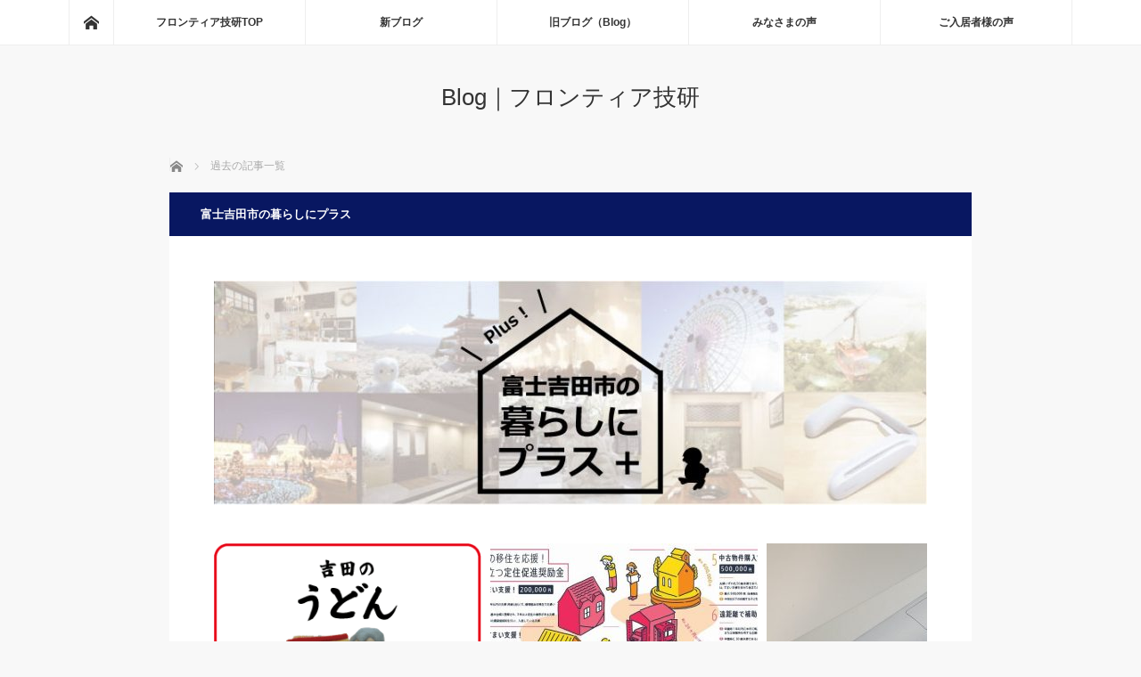

--- FILE ---
content_type: text/html; charset=UTF-8
request_url: https://www.v-frontier.com/wordpress/?paged=30&page_id=4751
body_size: 65131
content:
<!DOCTYPE html>
<html class="pc" lang="ja"
	itemscope 
	itemtype="http://schema.org/Article" 
	prefix="og: http://ogp.me/ns#" >
<head prefix="og: http://ogp.me/ns# fb: http://ogp.me/ns/fb#">
<meta charset="UTF-8">
<!--[if IE]><meta http-equiv="X-UA-Compatible" content="IE=edge"><![endif]-->
<meta name="viewport" content="width=device-width">
<title>富士吉田市の暮らしにプラス | Blog｜フロンティア技研 - Part 30</title>
<meta name="description" content="&amp;nbsp;【1】地域情報をプラス富士吉田市（周辺）の地域情報を掲載しています。">
<meta property="og:type" content="article" />
<meta property="og:url" content="https://www.v-frontier.com/wordpress/?paged=30&page_id=4751">
<meta property="og:title" content="富士吉田市の暮らしにプラス" />
<meta property="og:description" content="&amp;nbsp;【1】地域情報をプラス富士吉田市（周辺）の地域情報を掲載しています。" />
<meta property="og:site_name" content="Blog｜フロンティア技研" />
<meta property="og:image" content='https://www.v-frontier.com/wordpress/wp-content/uploads/2017/07/vf-t-1-1.jpg'>
<meta property="og:image:secure_url" content="https://www.v-frontier.com/wordpress/wp-content/uploads/2017/07/vf-t-1-1.jpg" /> 
<meta property="og:image:width" content="1200" /> 
<meta property="og:image:height" content="711" />
<meta property="fb:admins" content="230159213680279" />
<link rel="pingback" href="https://www.v-frontier.com/wordpress/xmlrpc.php">
<meta name='robots' content='max-image-preview:large' />

<!-- All in One SEO Pack 2.3.13.2 by Michael Torbert of Semper Fi Web Design[350,395] -->
<meta name="description"  content="生活する中で『あったら便利なグッズ』や富士吉田市（周辺）の地域情報を掲載しています。賃貸不動産に関するクイズも出題しています。" />
<link rel='prev' href='https://www.v-frontier.com/wordpress/?page_id=4751&#038;paged=29' />

<link rel="canonical" href="https://www.v-frontier.com/wordpress/?page_id=4751/page/30" />
<meta property="og:title" content="富士吉田市の暮らしにプラス | Blog｜フロンティア技研 - Part 30" />
<meta property="og:type" content="article" />
<meta property="og:url" content="https://www.v-frontier.com/wordpress/?page_id=4751/page/30" />
<meta property="og:image" content="https://www.v-frontier.com/wordpress/wp-content/uploads/2019/02/kp.jpg" />
<meta property="og:site_name" content="フロンティア技研のブログ" />
<meta property="og:description" content="生活する中で『あったら便利なグッズ』や富士吉田市（周辺）の地域情報を掲載しています。賃貸不動産に関するクイズも出題しています。" />
<meta property="article:published_time" content="2019-02-16T14:46:44Z" />
<meta property="article:modified_time" content="2024-03-28T13:14:58Z" />
<meta name="twitter:card" content="summary" />
<meta name="twitter:title" content="富士吉田市の暮らしにプラス | Blog｜フロンティア技研 - Part 30" />
<meta name="twitter:description" content="生活する中で『あったら便利なグッズ』や富士吉田市（周辺）の地域情報を掲載しています。賃貸不動産に関するクイズも出題しています。" />
<meta name="twitter:image" content="https://www.v-frontier.com/wordpress/wp-content/uploads/2019/02/kp.jpg" />
<meta itemprop="image" content="https://www.v-frontier.com/wordpress/wp-content/uploads/2019/02/kp.jpg" />
<!-- /all in one seo pack -->
<link rel="alternate" type="application/rss+xml" title="Blog｜フロンティア技研 &raquo; フィード" href="https://www.v-frontier.com/wordpress/?feed=rss2" />
<link rel="alternate" type="application/rss+xml" title="Blog｜フロンティア技研 &raquo; コメントフィード" href="https://www.v-frontier.com/wordpress/?feed=comments-rss2" />
<script type="text/javascript">
/* <![CDATA[ */
window._wpemojiSettings = {"baseUrl":"https:\/\/s.w.org\/images\/core\/emoji\/15.0.3\/72x72\/","ext":".png","svgUrl":"https:\/\/s.w.org\/images\/core\/emoji\/15.0.3\/svg\/","svgExt":".svg","source":{"concatemoji":"https:\/\/www.v-frontier.com\/wordpress\/wp-includes\/js\/wp-emoji-release.min.js?ver=6.6.4"}};
/*! This file is auto-generated */
!function(i,n){var o,s,e;function c(e){try{var t={supportTests:e,timestamp:(new Date).valueOf()};sessionStorage.setItem(o,JSON.stringify(t))}catch(e){}}function p(e,t,n){e.clearRect(0,0,e.canvas.width,e.canvas.height),e.fillText(t,0,0);var t=new Uint32Array(e.getImageData(0,0,e.canvas.width,e.canvas.height).data),r=(e.clearRect(0,0,e.canvas.width,e.canvas.height),e.fillText(n,0,0),new Uint32Array(e.getImageData(0,0,e.canvas.width,e.canvas.height).data));return t.every(function(e,t){return e===r[t]})}function u(e,t,n){switch(t){case"flag":return n(e,"\ud83c\udff3\ufe0f\u200d\u26a7\ufe0f","\ud83c\udff3\ufe0f\u200b\u26a7\ufe0f")?!1:!n(e,"\ud83c\uddfa\ud83c\uddf3","\ud83c\uddfa\u200b\ud83c\uddf3")&&!n(e,"\ud83c\udff4\udb40\udc67\udb40\udc62\udb40\udc65\udb40\udc6e\udb40\udc67\udb40\udc7f","\ud83c\udff4\u200b\udb40\udc67\u200b\udb40\udc62\u200b\udb40\udc65\u200b\udb40\udc6e\u200b\udb40\udc67\u200b\udb40\udc7f");case"emoji":return!n(e,"\ud83d\udc26\u200d\u2b1b","\ud83d\udc26\u200b\u2b1b")}return!1}function f(e,t,n){var r="undefined"!=typeof WorkerGlobalScope&&self instanceof WorkerGlobalScope?new OffscreenCanvas(300,150):i.createElement("canvas"),a=r.getContext("2d",{willReadFrequently:!0}),o=(a.textBaseline="top",a.font="600 32px Arial",{});return e.forEach(function(e){o[e]=t(a,e,n)}),o}function t(e){var t=i.createElement("script");t.src=e,t.defer=!0,i.head.appendChild(t)}"undefined"!=typeof Promise&&(o="wpEmojiSettingsSupports",s=["flag","emoji"],n.supports={everything:!0,everythingExceptFlag:!0},e=new Promise(function(e){i.addEventListener("DOMContentLoaded",e,{once:!0})}),new Promise(function(t){var n=function(){try{var e=JSON.parse(sessionStorage.getItem(o));if("object"==typeof e&&"number"==typeof e.timestamp&&(new Date).valueOf()<e.timestamp+604800&&"object"==typeof e.supportTests)return e.supportTests}catch(e){}return null}();if(!n){if("undefined"!=typeof Worker&&"undefined"!=typeof OffscreenCanvas&&"undefined"!=typeof URL&&URL.createObjectURL&&"undefined"!=typeof Blob)try{var e="postMessage("+f.toString()+"("+[JSON.stringify(s),u.toString(),p.toString()].join(",")+"));",r=new Blob([e],{type:"text/javascript"}),a=new Worker(URL.createObjectURL(r),{name:"wpTestEmojiSupports"});return void(a.onmessage=function(e){c(n=e.data),a.terminate(),t(n)})}catch(e){}c(n=f(s,u,p))}t(n)}).then(function(e){for(var t in e)n.supports[t]=e[t],n.supports.everything=n.supports.everything&&n.supports[t],"flag"!==t&&(n.supports.everythingExceptFlag=n.supports.everythingExceptFlag&&n.supports[t]);n.supports.everythingExceptFlag=n.supports.everythingExceptFlag&&!n.supports.flag,n.DOMReady=!1,n.readyCallback=function(){n.DOMReady=!0}}).then(function(){return e}).then(function(){var e;n.supports.everything||(n.readyCallback(),(e=n.source||{}).concatemoji?t(e.concatemoji):e.wpemoji&&e.twemoji&&(t(e.twemoji),t(e.wpemoji)))}))}((window,document),window._wpemojiSettings);
/* ]]> */
</script>
<link rel='stylesheet' id='style-css' href='https://www.v-frontier.com/wordpress/wp-content/themes/mag_tcd036/style.css?ver=2.2.2' type='text/css' media='screen' />
<style id='wp-emoji-styles-inline-css' type='text/css'>

	img.wp-smiley, img.emoji {
		display: inline !important;
		border: none !important;
		box-shadow: none !important;
		height: 1em !important;
		width: 1em !important;
		margin: 0 0.07em !important;
		vertical-align: -0.1em !important;
		background: none !important;
		padding: 0 !important;
	}
</style>
<link rel='stylesheet' id='wp-block-library-css' href='https://www.v-frontier.com/wordpress/wp-includes/css/dist/block-library/style.min.css?ver=6.6.4' type='text/css' media='all' />
<style id='classic-theme-styles-inline-css' type='text/css'>
/*! This file is auto-generated */
.wp-block-button__link{color:#fff;background-color:#32373c;border-radius:9999px;box-shadow:none;text-decoration:none;padding:calc(.667em + 2px) calc(1.333em + 2px);font-size:1.125em}.wp-block-file__button{background:#32373c;color:#fff;text-decoration:none}
</style>
<style id='global-styles-inline-css' type='text/css'>
:root{--wp--preset--aspect-ratio--square: 1;--wp--preset--aspect-ratio--4-3: 4/3;--wp--preset--aspect-ratio--3-4: 3/4;--wp--preset--aspect-ratio--3-2: 3/2;--wp--preset--aspect-ratio--2-3: 2/3;--wp--preset--aspect-ratio--16-9: 16/9;--wp--preset--aspect-ratio--9-16: 9/16;--wp--preset--color--black: #000000;--wp--preset--color--cyan-bluish-gray: #abb8c3;--wp--preset--color--white: #ffffff;--wp--preset--color--pale-pink: #f78da7;--wp--preset--color--vivid-red: #cf2e2e;--wp--preset--color--luminous-vivid-orange: #ff6900;--wp--preset--color--luminous-vivid-amber: #fcb900;--wp--preset--color--light-green-cyan: #7bdcb5;--wp--preset--color--vivid-green-cyan: #00d084;--wp--preset--color--pale-cyan-blue: #8ed1fc;--wp--preset--color--vivid-cyan-blue: #0693e3;--wp--preset--color--vivid-purple: #9b51e0;--wp--preset--gradient--vivid-cyan-blue-to-vivid-purple: linear-gradient(135deg,rgba(6,147,227,1) 0%,rgb(155,81,224) 100%);--wp--preset--gradient--light-green-cyan-to-vivid-green-cyan: linear-gradient(135deg,rgb(122,220,180) 0%,rgb(0,208,130) 100%);--wp--preset--gradient--luminous-vivid-amber-to-luminous-vivid-orange: linear-gradient(135deg,rgba(252,185,0,1) 0%,rgba(255,105,0,1) 100%);--wp--preset--gradient--luminous-vivid-orange-to-vivid-red: linear-gradient(135deg,rgba(255,105,0,1) 0%,rgb(207,46,46) 100%);--wp--preset--gradient--very-light-gray-to-cyan-bluish-gray: linear-gradient(135deg,rgb(238,238,238) 0%,rgb(169,184,195) 100%);--wp--preset--gradient--cool-to-warm-spectrum: linear-gradient(135deg,rgb(74,234,220) 0%,rgb(151,120,209) 20%,rgb(207,42,186) 40%,rgb(238,44,130) 60%,rgb(251,105,98) 80%,rgb(254,248,76) 100%);--wp--preset--gradient--blush-light-purple: linear-gradient(135deg,rgb(255,206,236) 0%,rgb(152,150,240) 100%);--wp--preset--gradient--blush-bordeaux: linear-gradient(135deg,rgb(254,205,165) 0%,rgb(254,45,45) 50%,rgb(107,0,62) 100%);--wp--preset--gradient--luminous-dusk: linear-gradient(135deg,rgb(255,203,112) 0%,rgb(199,81,192) 50%,rgb(65,88,208) 100%);--wp--preset--gradient--pale-ocean: linear-gradient(135deg,rgb(255,245,203) 0%,rgb(182,227,212) 50%,rgb(51,167,181) 100%);--wp--preset--gradient--electric-grass: linear-gradient(135deg,rgb(202,248,128) 0%,rgb(113,206,126) 100%);--wp--preset--gradient--midnight: linear-gradient(135deg,rgb(2,3,129) 0%,rgb(40,116,252) 100%);--wp--preset--font-size--small: 13px;--wp--preset--font-size--medium: 20px;--wp--preset--font-size--large: 36px;--wp--preset--font-size--x-large: 42px;--wp--preset--spacing--20: 0.44rem;--wp--preset--spacing--30: 0.67rem;--wp--preset--spacing--40: 1rem;--wp--preset--spacing--50: 1.5rem;--wp--preset--spacing--60: 2.25rem;--wp--preset--spacing--70: 3.38rem;--wp--preset--spacing--80: 5.06rem;--wp--preset--shadow--natural: 6px 6px 9px rgba(0, 0, 0, 0.2);--wp--preset--shadow--deep: 12px 12px 50px rgba(0, 0, 0, 0.4);--wp--preset--shadow--sharp: 6px 6px 0px rgba(0, 0, 0, 0.2);--wp--preset--shadow--outlined: 6px 6px 0px -3px rgba(255, 255, 255, 1), 6px 6px rgba(0, 0, 0, 1);--wp--preset--shadow--crisp: 6px 6px 0px rgba(0, 0, 0, 1);}:where(.is-layout-flex){gap: 0.5em;}:where(.is-layout-grid){gap: 0.5em;}body .is-layout-flex{display: flex;}.is-layout-flex{flex-wrap: wrap;align-items: center;}.is-layout-flex > :is(*, div){margin: 0;}body .is-layout-grid{display: grid;}.is-layout-grid > :is(*, div){margin: 0;}:where(.wp-block-columns.is-layout-flex){gap: 2em;}:where(.wp-block-columns.is-layout-grid){gap: 2em;}:where(.wp-block-post-template.is-layout-flex){gap: 1.25em;}:where(.wp-block-post-template.is-layout-grid){gap: 1.25em;}.has-black-color{color: var(--wp--preset--color--black) !important;}.has-cyan-bluish-gray-color{color: var(--wp--preset--color--cyan-bluish-gray) !important;}.has-white-color{color: var(--wp--preset--color--white) !important;}.has-pale-pink-color{color: var(--wp--preset--color--pale-pink) !important;}.has-vivid-red-color{color: var(--wp--preset--color--vivid-red) !important;}.has-luminous-vivid-orange-color{color: var(--wp--preset--color--luminous-vivid-orange) !important;}.has-luminous-vivid-amber-color{color: var(--wp--preset--color--luminous-vivid-amber) !important;}.has-light-green-cyan-color{color: var(--wp--preset--color--light-green-cyan) !important;}.has-vivid-green-cyan-color{color: var(--wp--preset--color--vivid-green-cyan) !important;}.has-pale-cyan-blue-color{color: var(--wp--preset--color--pale-cyan-blue) !important;}.has-vivid-cyan-blue-color{color: var(--wp--preset--color--vivid-cyan-blue) !important;}.has-vivid-purple-color{color: var(--wp--preset--color--vivid-purple) !important;}.has-black-background-color{background-color: var(--wp--preset--color--black) !important;}.has-cyan-bluish-gray-background-color{background-color: var(--wp--preset--color--cyan-bluish-gray) !important;}.has-white-background-color{background-color: var(--wp--preset--color--white) !important;}.has-pale-pink-background-color{background-color: var(--wp--preset--color--pale-pink) !important;}.has-vivid-red-background-color{background-color: var(--wp--preset--color--vivid-red) !important;}.has-luminous-vivid-orange-background-color{background-color: var(--wp--preset--color--luminous-vivid-orange) !important;}.has-luminous-vivid-amber-background-color{background-color: var(--wp--preset--color--luminous-vivid-amber) !important;}.has-light-green-cyan-background-color{background-color: var(--wp--preset--color--light-green-cyan) !important;}.has-vivid-green-cyan-background-color{background-color: var(--wp--preset--color--vivid-green-cyan) !important;}.has-pale-cyan-blue-background-color{background-color: var(--wp--preset--color--pale-cyan-blue) !important;}.has-vivid-cyan-blue-background-color{background-color: var(--wp--preset--color--vivid-cyan-blue) !important;}.has-vivid-purple-background-color{background-color: var(--wp--preset--color--vivid-purple) !important;}.has-black-border-color{border-color: var(--wp--preset--color--black) !important;}.has-cyan-bluish-gray-border-color{border-color: var(--wp--preset--color--cyan-bluish-gray) !important;}.has-white-border-color{border-color: var(--wp--preset--color--white) !important;}.has-pale-pink-border-color{border-color: var(--wp--preset--color--pale-pink) !important;}.has-vivid-red-border-color{border-color: var(--wp--preset--color--vivid-red) !important;}.has-luminous-vivid-orange-border-color{border-color: var(--wp--preset--color--luminous-vivid-orange) !important;}.has-luminous-vivid-amber-border-color{border-color: var(--wp--preset--color--luminous-vivid-amber) !important;}.has-light-green-cyan-border-color{border-color: var(--wp--preset--color--light-green-cyan) !important;}.has-vivid-green-cyan-border-color{border-color: var(--wp--preset--color--vivid-green-cyan) !important;}.has-pale-cyan-blue-border-color{border-color: var(--wp--preset--color--pale-cyan-blue) !important;}.has-vivid-cyan-blue-border-color{border-color: var(--wp--preset--color--vivid-cyan-blue) !important;}.has-vivid-purple-border-color{border-color: var(--wp--preset--color--vivid-purple) !important;}.has-vivid-cyan-blue-to-vivid-purple-gradient-background{background: var(--wp--preset--gradient--vivid-cyan-blue-to-vivid-purple) !important;}.has-light-green-cyan-to-vivid-green-cyan-gradient-background{background: var(--wp--preset--gradient--light-green-cyan-to-vivid-green-cyan) !important;}.has-luminous-vivid-amber-to-luminous-vivid-orange-gradient-background{background: var(--wp--preset--gradient--luminous-vivid-amber-to-luminous-vivid-orange) !important;}.has-luminous-vivid-orange-to-vivid-red-gradient-background{background: var(--wp--preset--gradient--luminous-vivid-orange-to-vivid-red) !important;}.has-very-light-gray-to-cyan-bluish-gray-gradient-background{background: var(--wp--preset--gradient--very-light-gray-to-cyan-bluish-gray) !important;}.has-cool-to-warm-spectrum-gradient-background{background: var(--wp--preset--gradient--cool-to-warm-spectrum) !important;}.has-blush-light-purple-gradient-background{background: var(--wp--preset--gradient--blush-light-purple) !important;}.has-blush-bordeaux-gradient-background{background: var(--wp--preset--gradient--blush-bordeaux) !important;}.has-luminous-dusk-gradient-background{background: var(--wp--preset--gradient--luminous-dusk) !important;}.has-pale-ocean-gradient-background{background: var(--wp--preset--gradient--pale-ocean) !important;}.has-electric-grass-gradient-background{background: var(--wp--preset--gradient--electric-grass) !important;}.has-midnight-gradient-background{background: var(--wp--preset--gradient--midnight) !important;}.has-small-font-size{font-size: var(--wp--preset--font-size--small) !important;}.has-medium-font-size{font-size: var(--wp--preset--font-size--medium) !important;}.has-large-font-size{font-size: var(--wp--preset--font-size--large) !important;}.has-x-large-font-size{font-size: var(--wp--preset--font-size--x-large) !important;}
:where(.wp-block-post-template.is-layout-flex){gap: 1.25em;}:where(.wp-block-post-template.is-layout-grid){gap: 1.25em;}
:where(.wp-block-columns.is-layout-flex){gap: 2em;}:where(.wp-block-columns.is-layout-grid){gap: 2em;}
:root :where(.wp-block-pullquote){font-size: 1.5em;line-height: 1.6;}
</style>
<link rel='stylesheet' id='ple-style-css' href='https://www.v-frontier.com/wordpress/wp-content/plugins/page-loading-effects/assets/css/style.css?ver=1.0.0' type='text/css' media='all' />
<link rel='stylesheet' id='wp-show-posts-css' href='https://www.v-frontier.com/wordpress/wp-content/plugins/wp-show-posts/css/wp-show-posts-min.css?ver=1.1.6' type='text/css' media='all' />
<link rel='stylesheet' id='wp-v-icons-css-css' href='https://www.v-frontier.com/wordpress/wp-content/plugins/wp-visual-icon-fonts/css/wpvi-fa4.css?ver=6.6.4' type='text/css' media='all' />
<script type="text/javascript" src="https://www.v-frontier.com/wordpress/wp-includes/js/jquery/jquery.min.js?ver=3.7.1" id="jquery-core-js"></script>
<script type="text/javascript" src="https://www.v-frontier.com/wordpress/wp-includes/js/jquery/jquery-migrate.min.js?ver=3.4.1" id="jquery-migrate-js"></script>
<script type="text/javascript" src="https://www.v-frontier.com/wordpress/wp-content/plugins/page-loading-effects/assets/js/ple.preloader.min.js?ver=6.6.4" id="ple-script-js"></script>
<script type="text/javascript" id="wpstg-global-js-extra">
/* <![CDATA[ */
var wpstg = {"nonce":"24bb7a7b62"};
/* ]]> */
</script>
<script type="text/javascript" src="https://www.v-frontier.com/wordpress/wp-content/plugins/wp-staging/assets/js/dist/wpstg-blank-loader.min.js?ver=6.6.4" id="wpstg-global-js"></script>
<link rel="https://api.w.org/" href="https://www.v-frontier.com/wordpress/index.php?rest_route=/" /><link rel="alternate" title="JSON" type="application/json" href="https://www.v-frontier.com/wordpress/index.php?rest_route=/wp/v2/pages/4751" /><link rel='shortlink' href='https://www.v-frontier.com/wordpress/?p=4751' />
<link rel="alternate" title="oEmbed (JSON)" type="application/json+oembed" href="https://www.v-frontier.com/wordpress/index.php?rest_route=%2Foembed%2F1.0%2Fembed&#038;url=https%3A%2F%2Fwww.v-frontier.com%2Fwordpress%2F%3Fpage_id%3D4751" />
<link rel="alternate" title="oEmbed (XML)" type="text/xml+oembed" href="https://www.v-frontier.com/wordpress/index.php?rest_route=%2Foembed%2F1.0%2Fembed&#038;url=https%3A%2F%2Fwww.v-frontier.com%2Fwordpress%2F%3Fpage_id%3D4751&#038;format=xml" />

<link rel="stylesheet" href="https://www.v-frontier.com/wordpress/wp-content/plugins/count-per-day/counter.css" type="text/css" />
<script type="text/javascript">
  plePreloader.speed = "2000";
  if(!plePreloader.speed){
    plePreloader.speed=4000;
  }
  plePreloader.elem = "ple-loader-wraps1";
  plePreloader.elemInner = '';
  plePreloader.kicks();
</script>
<style type="text/css">
  #ple-loader-wraps1 {
    background: #00217f;
  }
  #ple-loader-wraps1 #ple-animates {
     background:#ffffff;}
</style>

<script src="https://www.v-frontier.com/wordpress/wp-content/themes/mag_tcd036/js/jquery.easing.js?ver=2.2.2"></script>
<script src="https://www.v-frontier.com/wordpress/wp-content/themes/mag_tcd036/js/jscript.js?ver=2.2.2"></script>
<script src="https://www.v-frontier.com/wordpress/wp-content/themes/mag_tcd036/js/comment.js?ver=2.2.2"></script>
<script src="https://www.v-frontier.com/wordpress/wp-content/themes/mag_tcd036/js/header_fix.js?ver=2.2.2"></script>

<link rel="stylesheet" media="screen and (max-width:770px)" href="https://www.v-frontier.com/wordpress/wp-content/themes/mag_tcd036/responsive.css?ver=2.2.2">
<link rel="stylesheet" media="screen and (max-width:770px)" href="https://www.v-frontier.com/wordpress/wp-content/themes/mag_tcd036/footer-bar.css?ver=2.2.2">

<link rel="stylesheet" href="https://www.v-frontier.com/wordpress/wp-content/themes/mag_tcd036/japanese.css?ver=2.2.2">

<!--[if lt IE 9]>
<script src="https://www.v-frontier.com/wordpress/wp-content/themes/mag_tcd036/js/html5.js?ver=2.2.2"></script>
<![endif]-->

<style type="text/css">



.side_headline, #copyright, .page_navi span.current, .archive_headline, #pickup_post .headline, #related_post .headline, #comment_headline, .post_list .category a, #footer_post_list .category a, .mobile .footer_headline, #page_title
 { background-color:#081761; }

a:hover, #comment_header ul li a:hover, .post_content a
 { color:#08B9D4; }
.post_content .q_button { color:#fff; }
.pc #global_menu > ul > li a:hover, .pc #global_menu > ul > li.active > a, .pc #global_menu ul ul a, #return_top a:hover, .next_page_link a:hover, .page_navi a:hover, .collapse_category_list li a:hover .count,
  #wp-calendar td a:hover, #wp-calendar #prev a:hover, #wp-calendar #next a:hover, .widget_search #search-btn input:hover, .widget_search #searchsubmit:hover, .side_widget.google_search #searchsubmit:hover,
   #submit_comment:hover, #comment_header ul li a:hover, #comment_header ul li.comment_switch_active a, #comment_header #comment_closed p, #post_pagination a:hover, #post_pagination p, a.menu_button:hover
    { background-color:#08B9D4; }

.pc #global_menu_wrap .home_menu:hover { background:#08B9D4 url(https://www.v-frontier.com/wordpress/wp-content/themes/mag_tcd036/img/header/home.png) no-repeat center; }
.pc #global_menu > ul > li a:hover, .pc #global_menu > ul > li.active > a { border-color:#08B9D4; }

.mobile #global_menu li a:hover, .mobile #global_menu_wrap .home_menu:hover { background-color:#08B9D4 !important; }

#comment_textarea textarea:focus, #guest_info input:focus, #comment_header ul li a:hover, #comment_header ul li.comment_switch_active a, #comment_header #comment_closed p
 { border-color:#08B9D4; }

#comment_header ul li.comment_switch_active a:after, #comment_header #comment_closed p:after
 { border-color:#08B9D4 transparent transparent transparent; }

.pc #global_menu ul ul a:hover
 { background-color:#068FA3; }

.user_sns li a:hover
 { background-color:#08B9D4; border-color:#08B9D4; }

.collapse_category_list li a:before
 { border-color: transparent transparent transparent #08B9D4; }

#previous_next_post .prev_post:hover, #previous_next_post .next_post:hover
 { background-color:#08B9D4 !important; }

#footer_post_list .title { color:#FFFFFF; background:rgba(0,0,0,0.4); }


/*記事がよかったら、いいねPC*/
.p-entry__push {
    margin-top: -15px;
    margin-bottom: 20px;
    display: table;
    table-layout: fix;
    width: 100%;
    background-color: #170042;
    color: #fff;
}
.p-entry__pushThumb {
    display: table-cell;
    min-width: 240px;
    background-position: center;
    background-size:cover;
}
.p-entry__pushLike {
    display: table-cell;
    /* padding: 15px; */
    text-align: center;
    vertical-align: middle;
    line-height: 1.4;
    font-size: 18px;
}
.p-entry__pushButton {
    /* margin-top: 15px; */
    display: inline-block;
    width: 200px;
    height: 40px;
    /* line-height: 40px; */
    -webkit-transform: scale(1.2);
    -ms-transform: scale(1.2);
    transform: scale(1.2);
}
.p-entry__pushButtonLike {
    line-height: 1
}
.p-entry__note {
    margin-top: -23px;
    margin-bottom: 25px;
    font-size: 12px;
    color: #999;
}
.p-entry__note2 {
    font-size: 12px;
    color: #fff;
}
.p-entry__note3{
    /* margin: 0 0 2em 0; */
    padding: 0;
    line-height: 240%;
    display: block;
    -webkit-margin-before: 1em;
    -webkit-margin-after: 1em;
    -webkit-margin-start: 0px;
    -webkit-margin-end: 0px;
}
.p-entry__note4 {
    margin-top: -30px;
    font-size: 6px;
    color: #999;
}
 
/*記事がよかったら、いいねスマホ*/
.p-shareButton-bottom {
    margin: -25px 0 0;
    padding-bottom: 15px;
    overflow: hidden;
}
.p-shareButton__buttons {
    font-weight: 700;
    color: #fff;
    font-size: 13px;
    text-align: center
}
.p-shareButton__buttons>li {
    padding-left: 3px;
    padding-right: 4px
}
.p-shareButton__buttons .c-btn {
    padding: 8px 0;
    border-radius: 2px
}
.p-shareButton__buttons .c-ico {
    display: block;
    margin: auto auto 5px
}
.p-shareButton__fb {
    -webkit-transform: scale(1.2);
    -ms-transform: scale(1.2);
    transform: scale(1.2);
    width: 115px
}
.p-shareButton__fb-cont {
    position: relative;
    width: 108px;
    margin: 10px auto
}
.p-shareButton__fb-unable {
    position: absolute;
    top: 0;
    left: 0;
    width: 20px;
    height: 20px
}
.p-shareButton__cont {
    margin: 15px 0 0
}
.p-shareButton__a-cont {
    background: #170042;
    display: table;
    width: 100%
}
.p-shareButton__a-cont__img {
    display: table-cell;
    min-width: 150px;
    -webkit-background-size: cover;
    background-size: cover;
    background-repeat: no-repeat;
    background-position: center
}
.p-shareButton__a-cont__btn {
    display: table-cell;
    padding: 12px;
    text-align: center
}
.p-shareButton__a-cont__btn p {
    font-size: 12px;
    color: #fff;
    font-weight: 700;
    padding: 5px 0 15px;
    line-height: 1.4;
    margin-bottom: 0px;
}

.home .category a,
.single-post .category a { border-radius: 20px; margin: 10px 0 0 10px; }

/* Metasliderを正方形に近い比率で表示 */
.metaslider-responsive-container {
    padding-bottom: 100% !important; /* 幅と同じ比率で高さを設定 */
    height: 0 !important;
    overflow: hidden;
}

.metaslider-responsive-container > div {
    position: absolute !important;
    width: 100% !important;
    height: 100% !important;
}

.metaslider .slides .slide img {
    object-fit: cover !important; /* 画像をアスペクト比を保ちつつコンテナ全体に表示 */
    width: 100% !important;
    height: 100% !important;
}
</style>


<style type="text/css"></style><link rel="icon" href="https://www.v-frontier.com/wordpress/wp-content/uploads/2017/06/cropped-vf-1-1-32x32.png" sizes="32x32" />
<link rel="icon" href="https://www.v-frontier.com/wordpress/wp-content/uploads/2017/06/cropped-vf-1-1-192x192.png" sizes="192x192" />
<link rel="apple-touch-icon" href="https://www.v-frontier.com/wordpress/wp-content/uploads/2017/06/cropped-vf-1-1-180x180.png" />
<meta name="msapplication-TileImage" content="https://www.v-frontier.com/wordpress/wp-content/uploads/2017/06/cropped-vf-1-1-270x270.png" />

<!-- Google tag (gtag.js) -->
<script async src="https://www.googletagmanager.com/gtag/js?id=G-C97EFRTE5P"></script>
<script>
  window.dataLayer = window.dataLayer || [];
  function gtag(){dataLayer.push(arguments);}
  gtag('js', new Date());

  gtag('config', 'G-C97EFRTE5P');
</script>

</head>
<body class="paged page-template-default page page-id-4751 paged-30 page-paged-30 metaslider-plugin no_side">

 <!-- global menu -->
  <div id="global_menu_wrap">
  <div id="global_menu" class="clearfix">
   <a class="home_menu" href="https://www.v-frontier.com/wordpress/"><span>ホーム</span></a>
   <ul id="menu-%e3%83%a1%e3%83%8b%e3%83%a5%e3%83%bc" class="menu"><li id="menu-item-68" class="menu-item menu-item-type-custom menu-item-object-custom menu-item-68"><a href="https://www.v-frontier.com/">フロンティア技研TOP</a></li>
<li id="menu-item-15665" class="menu-item menu-item-type-custom menu-item-object-custom menu-item-15665"><a href="https://www.v-frontier.com/blog/">新ブログ</a></li>
<li id="menu-item-67" class="menu-item menu-item-type-custom menu-item-object-custom menu-item-home menu-item-67"><a href="https://www.v-frontier.com/wordpress/">旧ブログ（Blog）</a></li>
<li id="menu-item-69" class="menu-item menu-item-type-taxonomy menu-item-object-category menu-item-69"><a href="https://www.v-frontier.com/wordpress/?cat=4">みなさまの声</a></li>
<li id="menu-item-71" class="menu-item menu-item-type-taxonomy menu-item-object-category menu-item-has-children menu-item-71"><a href="https://www.v-frontier.com/wordpress/?cat=6">ご入居者様の声</a>
<ul class="sub-menu">
	<li id="menu-item-72" class="menu-item menu-item-type-taxonomy menu-item-object-category menu-item-72"><a href="https://www.v-frontier.com/wordpress/?cat=17">【物件名】あ行</a></li>
	<li id="menu-item-73" class="menu-item menu-item-type-taxonomy menu-item-object-category menu-item-73"><a href="https://www.v-frontier.com/wordpress/?cat=16">か行</a></li>
	<li id="menu-item-74" class="menu-item menu-item-type-taxonomy menu-item-object-category menu-item-74"><a href="https://www.v-frontier.com/wordpress/?cat=15">さ行</a></li>
	<li id="menu-item-76" class="menu-item menu-item-type-taxonomy menu-item-object-category menu-item-76"><a href="https://www.v-frontier.com/wordpress/?cat=14">た行</a></li>
	<li id="menu-item-77" class="menu-item menu-item-type-taxonomy menu-item-object-category menu-item-77"><a href="https://www.v-frontier.com/wordpress/?cat=13">な行</a></li>
	<li id="menu-item-78" class="menu-item menu-item-type-taxonomy menu-item-object-category menu-item-has-children menu-item-78"><a href="https://www.v-frontier.com/wordpress/?cat=12">は行</a>
	<ul class="sub-menu">
		<li id="menu-item-2278" class="menu-item menu-item-type-taxonomy menu-item-object-category menu-item-2278"><a href="https://www.v-frontier.com/wordpress/?cat=293">フロンティアガーデンエクセレント</a></li>
		<li id="menu-item-2279" class="menu-item menu-item-type-taxonomy menu-item-object-category menu-item-2279"><a href="https://www.v-frontier.com/wordpress/?cat=292">フロンティアガーデンヒル</a></li>
	</ul>
</li>
	<li id="menu-item-79" class="menu-item menu-item-type-taxonomy menu-item-object-category menu-item-79"><a href="https://www.v-frontier.com/wordpress/?cat=11">ま行</a></li>
	<li id="menu-item-80" class="menu-item menu-item-type-taxonomy menu-item-object-category menu-item-80"><a href="https://www.v-frontier.com/wordpress/?cat=10">や行</a></li>
	<li id="menu-item-81" class="menu-item menu-item-type-taxonomy menu-item-object-category menu-item-81"><a href="https://www.v-frontier.com/wordpress/?cat=9">ら行</a></li>
	<li id="menu-item-82" class="menu-item menu-item-type-taxonomy menu-item-object-category menu-item-82"><a href="https://www.v-frontier.com/wordpress/?cat=8">わ行</a></li>
</ul>
</li>
</ul>  </div>
 </div>
 
 <div id="header">

  <!-- logo -->
  <div id='logo_text'>
<h1 id="logo"><a href="https://www.v-frontier.com/wordpress/">Blog｜フロンティア技研</a></h1>
</div>

  
    <a href="#" class="menu_button"><span>menu</span></a>
  
 </div><!-- END #header -->

 <div id="main_contents" class="clearfix">

  <!-- bread crumb -->
    
<ul id="bread_crumb" class="clearfix">
 <li itemscope="itemscope" itemtype="http://data-vocabulary.org/Breadcrumb" class="home"><a itemprop="url" href="https://www.v-frontier.com/wordpress/"><span itemprop="title">ホーム</span></a></li>

 <li class="last">過去の記事一覧</li>

</ul>
  
<div id="main_col">

 
 <div id="article">

  <h2 id="page_title">富士吉田市の暮らしにプラス</h2>

  <div class="post_content clearfix">
   <p><img fetchpriority="high" decoding="async" class="alignnone size-large wp-image-4869" src="http://www.v-frontier.com/wordpress/wp-content/uploads/2019/02/750-plus-800-800x252.jpg" alt="富士吉田市plus" width="800" height="252" srcset="https://www.v-frontier.com/wordpress/wp-content/uploads/2019/02/750-plus-800-800x252.jpg 800w, https://www.v-frontier.com/wordpress/wp-content/uploads/2019/02/750-plus-800-375x118.jpg 375w, https://www.v-frontier.com/wordpress/wp-content/uploads/2019/02/750-plus-800-768x242.jpg 768w, https://www.v-frontier.com/wordpress/wp-content/uploads/2019/02/750-plus-800.jpg 859w" sizes="(max-width: 800px) 100vw, 800px" /></p>
<div id="metaslider-id-1940" style="width: 100%;" class="ml-slider-3-100-1 metaslider metaslider-flex metaslider-1940 ml-slider ms-theme-default" role="region" aria-label="富士吉田市の暮らしにプラス" data-height="300" data-width="300">
    <div id="metaslider_container_1940">
        <div id="metaslider_1940" class="flexslider">
            <ul class='slides'>
                <li style="display: none; width: 100%;" class="slide-4803 ms-image " aria-roledescription="slide" data-date="2019-02-17 11:09:31"><a href="https://www.v-frontier.com/yoshidanoudon.html" target="_self" aria-label="View Slide Details" class="metaslider_image_link"><img decoding="async" src="https://www.v-frontier.com/wordpress/wp-content/uploads/2019/02/0-t-yoshidanoudon-300x300.png" height="300" width="300" alt="吉田のうどん" class="slider-1940 slide-4803 msDefaultImage" title="吉田のうどん" /></a></li>
                <li style="display: none; width: 100%;" class="slide-10617 ms-image " aria-roledescription="slide" data-date="2021-12-28 15:29:57"><a href="https://www.v-frontier.com/wordpress/?p=9858" target="_self" aria-label="View Slide Details" class="metaslider_image_link"><img decoding="async" src="https://www.v-frontier.com/wordpress/wp-content/uploads/2021/08/定住-300x300.jpg" height="300" width="300" alt="【定住促進奨励金】富士吉田市" class="slider-1940 slide-10617 msDefaultImage" title="【定住促進奨励金】富士吉田市" /></a></li>
                <li style="display: none; width: 100%;" class="slide-4867 ms-image " aria-roledescription="slide" data-date="2019-02-22 08:39:17"><a href="http://www.v-frontier.com/wordpress/?p=4844" target="_self" aria-label="View Slide Details" class="metaslider_image_link"><img loading="lazy" decoding="async" src="https://www.v-frontier.com/wordpress/wp-content/uploads/2019/02/20190221_125358-300x300.jpg" height="300" width="300" alt="めざましカーテン" class="slider-1940 slide-4867 msDefaultImage" title="めざましカーテン" /></a></li>
                <li style="display: none; width: 100%;" class="slide-4779 ms-image " aria-roledescription="slide" data-date="2019-02-16 15:58:13"><a href="https://www.v-frontier.com/wordpress/?p=4736" target="_self" aria-label="View Slide Details" class="metaslider_image_link"><img loading="lazy" decoding="async" src="https://www.v-frontier.com/wordpress/wp-content/uploads/2019/02/20190212_184216-300x300.jpg" height="300" width="300" alt="ソニーのウェアラブルネックスピーカー SRS-WS1" class="slider-1940 slide-4779 msDefaultImage" title="ソニーのウェアラブルネックスピーカー SRS-WS1" /></a></li>
                <li style="display: none; width: 100%;" class="slide-5029 ms-image " aria-roledescription="slide" data-date="2019-03-15 13:00:37"><a href="https://www.v-frontier.com/wordpress/?page_id=4944" target="_self" aria-label="View Slide Details" class="metaslider_image_link"><img loading="lazy" decoding="async" src="https://www.v-frontier.com/wordpress/wp-content/uploads/2019/03/zzz-5-300x300.jpg" height="300" width="300" alt="" class="slider-1940 slide-5029 msDefaultImage" title="zzz-5" /></a></li>
            </ul>
        </div>
        
    </div>
</div>
<p>&nbsp;</p>
<hr />
<h1 style="text-align: center;">【1】地域情報をプラス</h1>
<hr />
<h2><span style="font-size: 12pt;">富士吉田市（周辺）の地域情報を掲載しています。</span></h2>
<style>.wp-show-posts-columns#wpsp-10610 {margin-left: -2em; }.wp-show-posts-columns#wpsp-10610 .wp-show-posts-inner {margin: 0 0 2em 2em; }</style><section id="wpsp-10610" class=" wp-show-posts" style=""><p>投稿は見つかりませんでした</p>
</section><!-- .wp-show-posts -->
<p>&nbsp;</p>
<div>
<div class="post_row">
<div class="post_col post_col-3" style="text-align: center;"><a class="q_button bt_blue" href="https://www.v-frontier.com/wordpress/?cat=50">富士吉田市の地域情報</a></div>
<div class="post_col post_col-3" style="text-align: center;"><a class="q_button bt_green" href="https://www.v-frontier.com/keijiban.html">富士吉田市の紹介</a></div>
<div class="post_col post_col-3" style="text-align: center;"><a class="q_button bt_red" href="https://www.v-frontier.com/wordpress/?cat=322">富士河口湖の地域情報</a></div>
</div>
</div>
<div></div>
<div></div>
<p>&nbsp;</p>
<hr />
<h1 style="text-align: center;">【2】暮らしにプラス</h1>
<hr />
<h2><span style="font-size: 12pt;">生活する中で『あったら便利なグッズ』などを紹介しています。</span></h2>
<style>.wp-show-posts-columns#wpsp-10615 {margin-left: -2em; }.wp-show-posts-columns#wpsp-10615 .wp-show-posts-inner {margin: 0 0 2em 2em; }</style><section id="wpsp-10615" class=" wp-show-posts" style=""><article class=" wp-show-posts-single wpsp-clearfix post-854 post type-post status-publish format-standard has-post-thumbnail hentry category-item tag-samantha tag-44" itemtype="http://schema.org/CreativeWork" itemscope><div class="wp-show-posts-inner" style="">						<header class="wp-show-posts-entry-header">
							<h2 class="wp-show-posts-entry-title" itemprop="headline"><a href="https://www.v-frontier.com/wordpress/?p=854" rel="bookmark">おしゃれなメガネケース</a></h2><div class="wp-show-posts-entry-meta wp-show-posts-entry-meta-below-title post-meta-inline"><span class="wp-show-posts-posted-on wp-show-posts-meta">
					<a href="https://www.v-frontier.com/wordpress/?p=854" title="09:24" rel="bookmark"><time class="wp-show-posts-entry-date published" datetime="2017-07-15T09:24:02+09:00" itemprop="datePublished">2017年7月15日</time><time class="wp-show-posts-updated" datetime="2017-07-15T09:25:52+09:00" itemprop="dateModified">2017年7月15日</time></a>
				</span></div>						</header><!-- .entry-header -->
							<div class="wp-show-posts-image  wpsp-image-left ">
			<a href="https://www.v-frontier.com/wordpress/?p=854"  title="おしゃれなメガネケース">					<img decoding="async" src="https://www.v-frontier.com/wordpress/wp-content/uploads/2017/07/20170705_213535-150x100.jpg" alt="おしゃれなメガネケース" itemprop="image" class="left" />
				</a>		</div>
								<div class="wp-show-posts-entry-summary" itemprop="text">
							さて、これは何でしょう？あ、やばっ、ブログのタイトルに書いちゃってるっ！！ はい、メガネケースですね。 ガラス部分はクッションがあり、耳にかける部分で固定する・・・よくできてますね。 これを、カバンに&#8230;						</div><!-- .entry-summary -->
					</div><!-- wp-show-posts-inner --><div class="wpsp-clear"></div></article><article class=" wp-show-posts-single wpsp-clearfix post-847 post type-post status-publish format-standard has-post-thumbnail hentry category-item tag-43" itemtype="http://schema.org/CreativeWork" itemscope><div class="wp-show-posts-inner" style="">						<header class="wp-show-posts-entry-header">
							<h2 class="wp-show-posts-entry-title" itemprop="headline"><a href="https://www.v-frontier.com/wordpress/?p=847" rel="bookmark">バイオハザード7</a></h2><div class="wp-show-posts-entry-meta wp-show-posts-entry-meta-below-title post-meta-inline"><span class="wp-show-posts-posted-on wp-show-posts-meta">
					<a href="https://www.v-frontier.com/wordpress/?p=847" title="09:34" rel="bookmark"><time class="wp-show-posts-entry-date published" datetime="2017-07-11T09:34:03+09:00" itemprop="datePublished">2017年7月11日</time><time class="wp-show-posts-updated" datetime="2017-07-11T09:40:09+09:00" itemprop="dateModified">2017年7月11日</time></a>
				</span></div>						</header><!-- .entry-header -->
							<div class="wp-show-posts-image  wpsp-image-left ">
			<a href="https://www.v-frontier.com/wordpress/?p=847"  title="バイオハザード7">					<img decoding="async" src="https://www.v-frontier.com/wordpress/wp-content/uploads/2017/07/20170701_184706-150x100.jpg" alt="バイオハザード7" itemprop="image" class="left" />
				</a>		</div>
								<div class="wp-show-posts-entry-summary" itemprop="text">
							『PSVR持っていて、バイオハザード7をやらない人の気がしれない』と言われるので買っちゃいましたよ。 もー、私は怖いものきらいで、お化け屋敷とか超苦手なのに・・・。 今回のバイオは、かなり怖いらしい。&#8230;						</div><!-- .entry-summary -->
					</div><!-- wp-show-posts-inner --><div class="wpsp-clear"></div></article><article class=" wp-show-posts-single wpsp-clearfix post-348 post type-post status-publish format-standard has-post-thumbnail hentry category-item tag-galaxy-s8 tag-31 tag-33 tag-32" itemtype="http://schema.org/CreativeWork" itemscope><div class="wp-show-posts-inner" style="">						<header class="wp-show-posts-entry-header">
							<h2 class="wp-show-posts-entry-title" itemprop="headline"><a href="https://www.v-frontier.com/wordpress/?p=348" rel="bookmark">Galaxy S8+のケースをまた買ってみた。</a></h2><div class="wp-show-posts-entry-meta wp-show-posts-entry-meta-below-title post-meta-inline"><span class="wp-show-posts-posted-on wp-show-posts-meta">
					<a href="https://www.v-frontier.com/wordpress/?p=348" title="08:42" rel="bookmark"><time class="wp-show-posts-entry-date published" datetime="2017-07-10T08:42:55+09:00" itemprop="datePublished">2017年7月10日</time><time class="wp-show-posts-updated" datetime="2017-07-10T08:44:22+09:00" itemprop="dateModified">2017年7月10日</time></a>
				</span></div>						</header><!-- .entry-header -->
							<div class="wp-show-posts-image  wpsp-image-left ">
			<a href="https://www.v-frontier.com/wordpress/?p=348"  title="Galaxy S8+のケースをまた買ってみた。">					<img decoding="async" src="https://www.v-frontier.com/wordpress/wp-content/uploads/2017/07/IMG_4962-150x100.jpg" alt="Galaxy S8+のケースをまた買ってみた。" itemprop="image" class="left" />
				</a>		</div>
								<div class="wp-show-posts-entry-summary" itemprop="text">
							Galaxy S8+の金のケース買ってみました。 日本で発売したdocomoのGalaxy S8+は、黒とシルバーしかなかったので黒にしましたが、ゴールドがあればちょっと欲しかったんですよね。 早速、&#8230;						</div><!-- .entry-summary -->
					</div><!-- wp-show-posts-inner --><div class="wpsp-clear"></div></article><article class=" wp-show-posts-single wpsp-clearfix post-824 post type-post status-publish format-standard has-post-thumbnail hentry category-item tag-samantha tag-samantha-kingz" itemtype="http://schema.org/CreativeWork" itemscope><div class="wp-show-posts-inner" style="">						<header class="wp-show-posts-entry-header">
							<h2 class="wp-show-posts-entry-title" itemprop="headline"><a href="https://www.v-frontier.com/wordpress/?p=824" rel="bookmark">Samantha KINGZでバック購入。</a></h2><div class="wp-show-posts-entry-meta wp-show-posts-entry-meta-below-title post-meta-inline"><span class="wp-show-posts-posted-on wp-show-posts-meta">
					<a href="https://www.v-frontier.com/wordpress/?p=824" title="09:47" rel="bookmark"><time class="wp-show-posts-entry-date published" datetime="2017-07-07T09:47:49+09:00" itemprop="datePublished">2017年7月7日</time><time class="wp-show-posts-updated" datetime="2017-07-08T08:37:56+09:00" itemprop="dateModified">2017年7月8日</time></a>
				</span></div>						</header><!-- .entry-header -->
							<div class="wp-show-posts-image  wpsp-image-left ">
			<a href="https://www.v-frontier.com/wordpress/?p=824"  title="Samantha KINGZでバック購入。">					<img decoding="async" src="https://www.v-frontier.com/wordpress/wp-content/uploads/2017/07/20170705_213955-150x100.jpg" alt="Samantha KINGZでバック購入。" itemprop="image" class="left" />
				</a>		</div>
								<div class="wp-show-posts-entry-summary" itemprop="text">
							最近、Samanthaでは時計や帽子、ベルト、ペン、ゴルフボールなど、カバン以外のものが販売されていて、そういったものばかり買っていましたが、久しぶりに、Samantha KINGZのバック買ってみま&#8230;						</div><!-- .entry-summary -->
					</div><!-- wp-show-posts-inner --><div class="wpsp-clear"></div></article><article class=" wp-show-posts-single wpsp-clearfix post-30 post type-post status-publish format-standard has-post-thumbnail hentry category-item tag-galaxy-s8-" itemtype="http://schema.org/CreativeWork" itemscope><div class="wp-show-posts-inner" style="">						<header class="wp-show-posts-entry-header">
							<h2 class="wp-show-posts-entry-title" itemprop="headline"><a href="https://www.v-frontier.com/wordpress/?p=30" rel="bookmark">Galaxy S8+スマホのケース</a></h2><div class="wp-show-posts-entry-meta wp-show-posts-entry-meta-below-title post-meta-inline"><span class="wp-show-posts-posted-on wp-show-posts-meta">
					<a href="https://www.v-frontier.com/wordpress/?p=30" title="07:55" rel="bookmark"><time class="wp-show-posts-entry-date published" datetime="2017-07-04T07:55:15+09:00" itemprop="datePublished">2017年7月4日</time><time class="wp-show-posts-updated" datetime="2017-07-06T09:04:57+09:00" itemprop="dateModified">2017年7月6日</time></a>
				</span></div>						</header><!-- .entry-header -->
							<div class="wp-show-posts-image  wpsp-image-left ">
			<a href="https://www.v-frontier.com/wordpress/?p=30"  title="Galaxy S8+スマホのケース">					<img decoding="async" src="https://www.v-frontier.com/wordpress/wp-content/uploads/2017/07/IMG_4949-150x100.jpg" alt="Galaxy S8+スマホのケース" itemprop="image" class="left" />
				</a>		</div>
								<div class="wp-show-posts-entry-summary" itemprop="text">
							気になったGalaxy S8+のケース買ってみました。 え、少し青っぽい透明のケース？ これが思ったイメージと違うんです！ 何もないとこだと、濃い青に（実際見るとチョイ紫）！ 本体が黒だからかな？ &#038;&#8230;						</div><!-- .entry-summary -->
					</div><!-- wp-show-posts-inner --><div class="wpsp-clear"></div></article></section><!-- .wp-show-posts --><div class="wpsp-load-more"><a class="prev page-numbers" href="https://www.v-frontier.com/wordpress/?paged=29&#038;page_id=4751">&larr; 前へ</a>
<a class="page-numbers" href="https://www.v-frontier.com/wordpress/?page_id=4751">1</a>
<span class="page-numbers dots">&hellip;</span>
<a class="page-numbers" href="https://www.v-frontier.com/wordpress/?paged=29&#038;page_id=4751">29</a>
<span aria-current="page" class="page-numbers current">30</span>
<a class="page-numbers" href="https://www.v-frontier.com/wordpress/?paged=31&#038;page_id=4751">31</a>
<a class="next page-numbers" href="https://www.v-frontier.com/wordpress/?paged=31&#038;page_id=4751">次へ &rarr;</a></div>
<p>&nbsp;</p>
<p style="text-align: center;"><a class="q_button bt_blue" href="https://www.v-frontier.com/wordpress/?cat=2">その他のアイテム</a></p>
<p>&nbsp;</p>
<p>&nbsp;</p>
     </div>

 </div><!-- END #article -->

 
</div><!-- END #main_col -->




  </div><!-- END #main_contents -->

  <ol id="footer_post_list" class="clearfix">
    <li class="num1">
   <a class="image" href="https://www.v-frontier.com/wordpress/?p=4237"><img width="500" height="300" src="https://www.v-frontier.com/wordpress/wp-content/uploads/2018/12/received_226844344879292-500x300.jpg" class="attachment-size2 size-size2 wp-post-image" alt="大賞受賞" decoding="async" loading="lazy" /></a>
   <p class="category"><a href="https://www.v-frontier.com/wordpress/?cat=71" style="background-color:#000000;">ホームページ</a></p>
   <a class="title" href="https://www.v-frontier.com/wordpress/?p=4237"><span>＠dream DAY! 2018　大賞受賞！</span></a>
  </li>
    <li class="num2">
   <a class="image" href="https://www.v-frontier.com/wordpress/?p=9122"><img width="500" height="300" src="https://www.v-frontier.com/wordpress/wp-content/uploads/2021/02/0z1-500x300.jpg" class="attachment-size2 size-size2 wp-post-image" alt="新規ミーティング" decoding="async" loading="lazy" /></a>
   <p class="category"><a href="https://www.v-frontier.com/wordpress/?cat=71" style="background-color:#000000;">ホームページ</a></p>
   <a class="title" href="https://www.v-frontier.com/wordpress/?p=9122"><span>【Zoom】会議を開く（作る）方法</span></a>
  </li>
    <li class="num3">
   <a class="image" href="https://www.v-frontier.com/wordpress/?p=7623"><img width="500" height="300" src="https://www.v-frontier.com/wordpress/wp-content/uploads/2020/05/20200529_200317-500x300.jpg" class="attachment-size2 size-size2 wp-post-image" alt="" decoding="async" loading="lazy" /></a>
   <p class="category"><a href="https://www.v-frontier.com/wordpress/?cat=2" style="background-color:#FF0000;">アイテム</a></p>
   <a class="title" href="https://www.v-frontier.com/wordpress/?p=7623"><span>テレワーク（在宅勤務）はゲーミングチェアで疲労軽減。集中集中！！</span></a>
  </li>
    <li class="num4">
   <a class="image" href="https://www.v-frontier.com/wordpress/?p=8995"><img width="500" height="300" src="https://www.v-frontier.com/wordpress/wp-content/uploads/2021/01/10-500x300.jpg" class="attachment-size2 size-size2 wp-post-image" alt="bg" decoding="async" loading="lazy" /></a>
   <p class="category"><a href="https://www.v-frontier.com/wordpress/?cat=1" style="background-color:#081761;">未分類</a></p>
   <a class="title" href="https://www.v-frontier.com/wordpress/?p=8995"><span>「幸せ！ボンビーガール」の撮影協力させていただきました。</span></a>
  </li>
    <li class="num5">
   <a class="image" href="https://www.v-frontier.com/wordpress/?p=9133"><img width="500" height="300" src="https://www.v-frontier.com/wordpress/wp-content/uploads/2021/02/0z1-1-500x300.jpg" class="attachment-size2 size-size2 wp-post-image" alt="オンラインお部屋探し" decoding="async" loading="lazy" /></a>
   <p class="category"><a href="https://www.v-frontier.com/wordpress/?cat=71" style="background-color:#000000;">ホームページ</a></p>
   <a class="title" href="https://www.v-frontier.com/wordpress/?p=9133"><span>来店不要！ご契約まで非対面で完結できます。</span></a>
  </li>
   </ol>
 
 
  <div id="footer" class="clearfix">
  <div id="footer_inner" class="clearfix">

   
      <div id="footer_widget_left">
    <div class="side_widget footer_widget clearfix widget_media_image" id="media_image-4">
<img width="800" height="600" src="https://www.v-frontier.com/wordpress/wp-content/uploads/2020/02/20200122_084637.jpg" class="image wp-image-6973  attachment-full size-full" alt="" style="max-width: 100%; height: auto;" decoding="async" loading="lazy" srcset="https://www.v-frontier.com/wordpress/wp-content/uploads/2020/02/20200122_084637.jpg 800w, https://www.v-frontier.com/wordpress/wp-content/uploads/2020/02/20200122_084637-375x281.jpg 375w, https://www.v-frontier.com/wordpress/wp-content/uploads/2020/02/20200122_084637-768x576.jpg 768w" sizes="(max-width: 800px) 100vw, 800px" /></div>
   </div>
   
      <div id="footer_widget_right">
    <div class="side_widget footer_widget clearfix widget_media_image" id="media_image-6">
<img width="315" height="79" src="https://www.v-frontier.com/wordpress/wp-content/uploads/2018/02/1-top_frontier.png" class="image wp-image-2360  attachment-full size-full" alt="" style="max-width: 100%; height: auto;" decoding="async" loading="lazy" /></div>
<div class="side_widget footer_widget clearfix widget_text" id="text-7">
<h3 class="footer_headline">株式会社フロンティア技研</h3>			<div class="textwidget"><p>〒403-0011　山梨県富士吉田市新倉2611</p>
<p>&nbsp;</p>
<p>TEL：0555-23-1181　FAX：0555-23-1182</p>
<p>&nbsp;</p>
<p>【URL】<a href="https://www.v-frontier.com/">https://www.v-frontier.com/</a></p>
</div>
		</div>
   </div>
   
   
      <div id="footer_menu_area" class="clearfix">
        <div class="footer_menu" id="footer_menu_left">
     <h3>メニュー</h3>     <ul id="menu-%e3%83%95%e3%83%83%e3%82%bf%e3%83%bc%e3%83%a1%e3%83%8b%e3%83%a5%e3%83%bc" class="menu"><li id="menu-item-102" class="menu-item menu-item-type-custom menu-item-object-custom menu-item-102"><a href="https://www.v-frontier.com/company.html">会社概要</a></li>
<li id="menu-item-103" class="menu-item menu-item-type-custom menu-item-object-custom menu-item-103"><a href="https://www.v-frontier.com/map.html">アクセス（地図）</a></li>
<li id="menu-item-105" class="menu-item menu-item-type-custom menu-item-object-custom menu-item-105"><a href="https://www.v-frontier.com/keijiban.html">地域情報</a></li>
<li id="menu-item-106" class="menu-item menu-item-type-custom menu-item-object-custom menu-item-106"><a href="https://www.v-frontier.com/collection.html">賞コレクション</a></li>
<li id="menu-item-107" class="menu-item menu-item-type-custom menu-item-object-custom menu-item-107"><a href="https://www.v-frontier.com/fff.html">不動産相談会</a></li>
<li id="menu-item-104" class="menu-item menu-item-type-custom menu-item-object-custom menu-item-104"><a href="https://www.v-frontier.com/line.html">LINEでらくらく問合せ</a></li>
<li id="menu-item-108" class="menu-item menu-item-type-custom menu-item-object-custom menu-item-108"><a href="https://fc.canonet.ne.jp/v-frontier.com/mp/cf_cgi2/toiawase.htm">問合せ（来店予約）</a></li>
</ul>    </div>
            <div class="footer_menu" id="footer_menu_right">
     <h3>お部屋探し</h3>     <ul id="menu-%e3%81%8a%e9%83%a8%e5%b1%8b%e6%8e%a2%e3%81%97" class="menu"><li id="menu-item-89" class="menu-item menu-item-type-custom menu-item-object-custom menu-item-89"><a href="https://www.v-frontier.com/rent.html">賃貸ページ</a></li>
<li id="menu-item-90" class="menu-item menu-item-type-custom menu-item-object-custom menu-item-90"><a href="https://www.v-frontier.com/guide.html">・タイプ別お部屋探しガイド</a></li>
<li id="menu-item-91" class="menu-item menu-item-type-custom menu-item-object-custom menu-item-91"><a href="https://www.v-frontier.com/rent-dk.html">・大東建託特集</a></li>
<li id="menu-item-92" class="menu-item menu-item-type-custom menu-item-object-custom menu-item-92"><a href="https://www.v-frontier.com/rent-th.html">・テラスハウス特集</a></li>
<li id="menu-item-93" class="menu-item menu-item-type-custom menu-item-object-custom menu-item-93"><a href="https://www.v-frontier.com/zukan.html">・不動産賃貸図鑑</a></li>
<li id="menu-item-94" class="menu-item menu-item-type-custom menu-item-object-custom menu-item-94"><a href="https://www.v-frontier.com/toti.html">売買ページ</a></li>
<li id="menu-item-95" class="menu-item menu-item-type-custom menu-item-object-custom menu-item-95"><a href="https://www.v-frontier.com/assessment.html">・売却査定無料</a></li>
</ul>    </div>
       </div>
   
   
  </div><!-- END #footer_inner -->
 </div><!-- END #footer -->
 
 <p id="copyright">Copyright &copy;&nbsp; <a href="https://www.v-frontier.com/wordpress/">Blog｜フロンティア技研</a> All rights reserved.</p>

 <div id="return_top">
  <a href="#header_top"><span>PAGE TOP</span></a>
 </div>


 

<script type="text/javascript">
  jQuery(document).ready(function($) {
    if ($("#ple-animates").length > 0 && $("#ple-animates").css("display") != "none") {
      $(window).load(function() {   
        $("#ple-loader-wraps1").delay(450).fadeOut("slow");
        $("#ple-animates").fadeOut();         
      });
    }
  })
</script>
<link rel='stylesheet' id='metaslider-flex-slider-css' href='https://www.v-frontier.com/wordpress/wp-content/plugins/ml-slider/assets/sliders/flexslider/flexslider.css?ver=3.100.1' type='text/css' media='all' property='stylesheet' />
<link rel='stylesheet' id='metaslider-public-css' href='https://www.v-frontier.com/wordpress/wp-content/plugins/ml-slider/assets/metaslider/public.css?ver=3.100.1' type='text/css' media='all' property='stylesheet' />
<style id='metaslider-public-inline-css' type='text/css'>

        #metaslider_1940.flexslider .slides li {margin-right: 10px !important;}@media only screen and (max-width: 767px) {body.metaslider-plugin:after { display: none; content: "smartphone"; } .hide-arrows-smartphone .flex-direction-nav, .hide-navigation-smartphone .flex-control-paging, .hide-navigation-smartphone .flex-control-nav, .hide-navigation-smartphone .filmstrip, .hide-slideshow-smartphone, .metaslider-hidden-content.hide-smartphone{ display: none!important; }}@media only screen and (min-width : 768px) and (max-width: 1023px) {body.metaslider-plugin:after { display: none; content: "tablet"; } .hide-arrows-tablet .flex-direction-nav, .hide-navigation-tablet .flex-control-paging, .hide-navigation-tablet .flex-control-nav, .hide-navigation-tablet .filmstrip, .hide-slideshow-tablet, .metaslider-hidden-content.hide-tablet{ display: none!important; }}@media only screen and (min-width : 1024px) and (max-width: 1439px) {body.metaslider-plugin:after { display: none; content: "laptop"; } .hide-arrows-laptop .flex-direction-nav, .hide-navigation-laptop .flex-control-paging, .hide-navigation-laptop .flex-control-nav, .hide-navigation-laptop .filmstrip, .hide-slideshow-laptop, .metaslider-hidden-content.hide-laptop{ display: none!important; }}@media only screen and (min-width : 1440px) {body.metaslider-plugin:after { display: none; content: "desktop"; } .hide-arrows-desktop .flex-direction-nav, .hide-navigation-desktop .flex-control-paging, .hide-navigation-desktop .flex-control-nav, .hide-navigation-desktop .filmstrip, .hide-slideshow-desktop, .metaslider-hidden-content.hide-desktop{ display: none!important; }}
</style>
<script type="text/javascript" src="https://www.v-frontier.com/wordpress/wp-includes/js/comment-reply.min.js?ver=6.6.4" id="comment-reply-js" async="async" data-wp-strategy="async"></script>
<script type="text/javascript" src="https://www.v-frontier.com/wordpress/wp-content/plugins/ml-slider/assets/sliders/flexslider/jquery.flexslider.min.js?ver=3.100.1" id="metaslider-flex-slider-js"></script>
<script type="text/javascript" id="metaslider-flex-slider-js-after">
/* <![CDATA[ */
var metaslider_1940 = function($) {
            $('#metaslider_1940').flexslider({ 
                slideshowSpeed:4500,
                animation:'slide',
                controlNav:true,
                directionNav:true,
                pauseOnHover:true,
                direction:'horizontal',
                reverse:false,
                keyboard:true,
                touch:true,
                animationSpeed:600,
                prevText:"Previous",
                nextText:"Next",
                smoothHeight:false,
                fadeFirstSlide:false,
                easing:"linear",
                slideshow:true,
                1:false,
                pausePlay:false,
                showPlayText:false,
                playText:false,
                pauseText:false,
                itemWidth:300,
                minItems:2,
                move:1,
                itemMargin:10,
                start: function(slider) {
                
                // Function to disable focusable elements in aria-hidden slides
                function disableAriaHiddenFocusableElements() {
                    var slider_ = $('#metaslider_1940');
                    
                    // Disable focusable elements in slides with aria-hidden='true'
                    slider_.find('.slides li[aria-hidden="true"] a, .slides li[aria-hidden="true"] button, .slides li[aria-hidden="true"] input, .slides li[aria-hidden="true"] select, .slides li[aria-hidden="true"] textarea, .slides li[aria-hidden="true"] [tabindex]:not([tabindex="-1"])').attr('tabindex', '-1');
                    
                    // Disable focusable elements in cloned slides (these should never be focusable)
                    slider_.find('.slides li.clone a, .slides li.clone button, .slides li.clone input, .slides li.clone select, .slides li.clone textarea, .slides li.clone [tabindex]:not([tabindex="-1"])').attr('tabindex', '-1');
                }
                
                // Initial setup
                disableAriaHiddenFocusableElements();
                
                // Observer for aria-hidden and clone changes
                if (typeof MutationObserver !== 'undefined') {
                    var ariaObserver = new MutationObserver(function(mutations) {
                        var shouldUpdate = false;
                        mutations.forEach(function(mutation) {
                            if (mutation.type === 'attributes' && mutation.attributeName === 'aria-hidden') {
                                shouldUpdate = true;
                            }
                            if (mutation.type === 'childList') {
                                // Check if cloned slides were added/removed
                                for (var i = 0; i < mutation.addedNodes.length; i++) {
                                    if (mutation.addedNodes[i].nodeType === 1 && 
                                        (mutation.addedNodes[i].classList.contains('clone') || 
                                         mutation.addedNodes[i].querySelector && mutation.addedNodes[i].querySelector('.clone'))) {
                                        shouldUpdate = true;
                                        break;
                                    }
                                }
                            }
                        });
                        if (shouldUpdate) {
                            setTimeout(disableAriaHiddenFocusableElements, 10);
                        }
                    });
                    
                    var targetNode = $('#metaslider_1940')[0];
                    if (targetNode) {
                        ariaObserver.observe(targetNode, { 
                            attributes: true, 
                            attributeFilter: ['aria-hidden'],
                            childList: true,
                            subtree: true
                        });
                    }
                }
                
                },
                after: function(slider) {
                
                // Re-disable focusable elements after slide transitions
                var slider_ = $('#metaslider_1940');
                
                // Disable focusable elements in slides with aria-hidden='true'
                slider_.find('.slides li[aria-hidden="true"] a, .slides li[aria-hidden="true"] button, .slides li[aria-hidden="true"] input, .slides li[aria-hidden="true"] select, .slides li[aria-hidden="true"] textarea, .slides li[aria-hidden="true"] [tabindex]:not([tabindex="-1"])').attr('tabindex', '-1');
                
                // Disable focusable elements in cloned slides
                slider_.find('.slides li.clone a, .slides li.clone button, .slides li.clone input, .slides li.clone select, .slides li.clone textarea, .slides li.clone [tabindex]:not([tabindex="-1"])').attr('tabindex', '-1');
                
                }
            });
            $(document).trigger('metaslider/initialized', '#metaslider_1940');
        };
        var timer_metaslider_1940 = function() {
            var slider = !window.jQuery ? window.setTimeout(timer_metaslider_1940, 100) : !jQuery.isReady ? window.setTimeout(timer_metaslider_1940, 1) : metaslider_1940(window.jQuery);
        };
        timer_metaslider_1940();
/* ]]> */
</script>
<script type="text/javascript" id="metaslider-script-js-extra">
/* <![CDATA[ */
var wpData = {"baseUrl":"https:\/\/www.v-frontier.com\/wordpress"};
/* ]]> */
</script>
<script type="text/javascript" src="https://www.v-frontier.com/wordpress/wp-content/plugins/ml-slider/assets/metaslider/script.min.js?ver=3.100.1" id="metaslider-script-js"></script>
<script type="text/javascript" src="https://www.v-frontier.com/wordpress/wp-content/plugins/ml-slider/assets/easing/jQuery.easing.min.js?ver=3.100.1" id="metaslider-easing-js"></script>
</body>
</html>